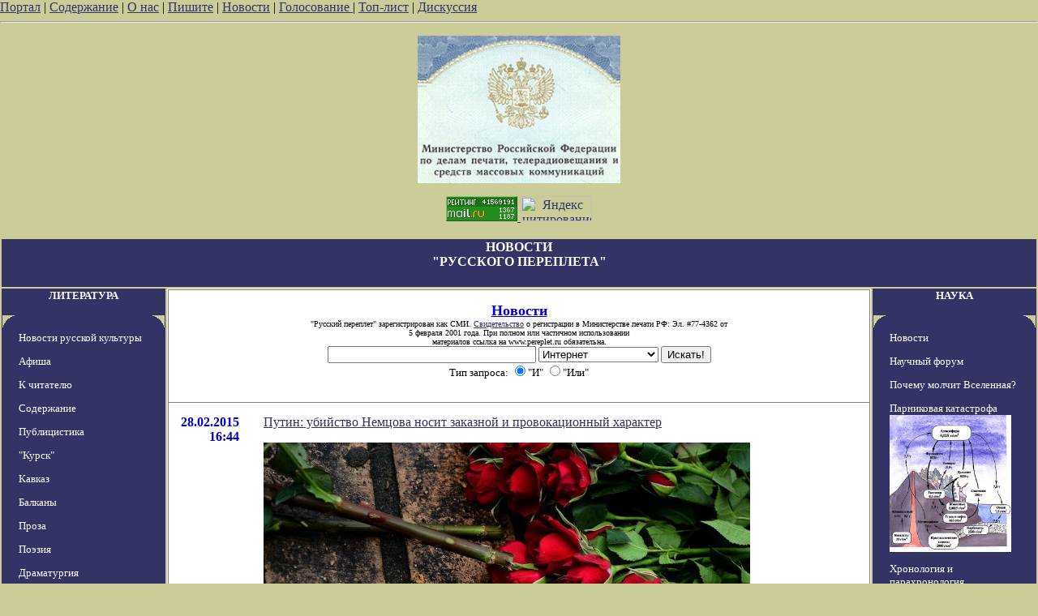

--- FILE ---
content_type: text/html; charset=utf-8
request_url: http://www.pereplet.ru/news/index.cgi?id=15481
body_size: 11483
content:
<HTML>
<HEAD>
<TITLE>Новости "Русского переплета"</TITLE>
<meta http-equiv="Content-Type" content="text/html; charset=utf-8" >

</HEAD>
<BODY BGCOLOR="#cccc99" TEXT="#000000" LINK="#333366" VLINK="#666699" ALINK="#ffffff" marginwidth=0 marginheight=0 leftmargin=0 topmargin=0>


<A HREF="/" target="_top">Портал</A> | <A HREF="/work.shtml"
target="_top">Содержание</A> | <A HREF="/red.shtml" target="_top">О нас</A> | <A HREF="mailto:secretar@pereplet.sai.msu.ru">Пишите</A> | <A
HREF="http://www.pereplet.ru/news/"  target="_top">Новости</A> | <A  target="_new"
HREF="http://www.pereplet.ru/rayting10.shtml">Голосование
</A>
| <A  target="_top" HREF="http://www.pereplet.ru/cgi/banner/rptop.cgi">Топ-лист</A>  | 
<A  target="_new" HREF="/cgi/gbook.cgi">Дискуссия</A> 
<!--begin of Top100-->
    <a href="http://top100.rambler.ru/top100/"><img src="http://counter.rambler.ru/top100.cnt?245192" alt="Rambler's Top100" width=1 height=1 border=0></a>
<!--end of Top100 code-->
<center> 
<HR><center>
<table>
<tr>
<td colspan=3 bgcolor="#333366" align="center">
<FONT SIZE=3 COLOR=white><b><h1>НОВОСТИ<br>"РУССКОГО ПЕРЕПЛЕТА"</FONT></B></h1></td>
</tr>
<P>
<a href="http://www.pereplet.ru/lenta/images/svidetelstvo_rp1.jpg"
style="color: 333366; text-decoration: none"><FONT SIZE=1><img
src="http://www.pereplet.ru/lenta/images/svidetelstvo_rp_orel.jpg" border=0
width="250"></FONT></A> 
<div align="center">
<a target=_top
href="http://top.list.ru/jump?from=23125"  rel="nofollow"><img
src="http://top.list.ru/counter?id=23125;t=53;js=13;r=http%3A//www.pereplet.ru/work.shtml;j=true;s=1280*1024;d=16"
alt="TopList" border=0 height=31 width=88>
</a><a href="http://www.yandex.ru/cy?base=0&host=www.pereplet.ru"
rel="nofollow">
<img src="http://www.yandex.ru/cycounter?www.pereplet.ru" width=88 height=31
alt="Яндекс цитирования" border=0></a>

<P>
<tr>
<td bgcolor="#333366" valign=top align=center>
<!--это левая колонка-->
<P>
<center>
<FONT SIZE=2 COLOR=white><b><a href="http://www.pereplet.ru/fr1.html"
style="color: white; text-decoration: none">ЛИТЕРАТУРА</a>
</FONT><P>
  <TABLE BORDER=0 CELLSPACING=0 CELLPADDING=0 WIDTH=200 BGCOLOR="333366">
  <TR><TD><IMG SRC="1u.gif" WIDTH=20 HEIGHT=20></TD><TD VALIGN=Top WIDTH=160 HEIGHT=1></TD><TD><IMG SRC="2u.gif" WIDTH=20 HEIGHT=20></TD></TR>
  <TR><TD WIDTH=1></TD><TD VALIGN=Top>
<FONT SIZE=2>
<p><A HREF="http://www.pereplet.ru/cgi/news.cgi"  style="color: white; text-decoration: none">Новости русской культуры</A>
<p><A HREF="http://www.pereplet.ru/muzika/index.cgi"  style="color: white; text-decoration: none">Афиша</A>
<p><a href="http://www.pereplet.ru/text/obrashenie.shtml" style="color: white; text-decoration: none">К читателю</a>
<p><A HREF="http://www.pereplet.ru/work.shtml"  style="color: white; text-decoration: none">Содержание</A>
<p><A HREF="http://www.pereplet.ru/work.shtml#zloba"  style="color: white; text-decoration: none">Публицистика</A>
<p><A HREF="http://www.pereplet.ru/Kursk/Kursk.html"  style="color: white; text-decoration: none">"Курск"</A>
<p><A HREF="http://www.pereplet.ru/arhiv/kavkaz.shtml"  style="color: white; text-decoration: none">Кавказ</A>
<p><A HREF="http://www.pereplet.ru/balkan.html"  style="color: white; text-decoration: none">Балканы</A>
<p><A HREF="http://www.pereplet.ru/work.shtml#proza"  style="color: white; text-decoration: none">Проза</A>
<p><A HREF="http://www.pereplet.ru/work.shtml#poezia"  style="color: white; text-decoration: none">Поэзия</A>
<p><A HREF="http://www.pereplet.ru/work.shtml#drama"  style="color: white; text-decoration: none">Драматургия</A>
<p><A HREF="http://www.pereplet.ru/work.shtml#iskan"  style="color: white; text-decoration: none">Искания и размышления</A>
<p><A HREF="http://www.pereplet.ru/work.shtml#kritik"  style="color: white; text-decoration: none">Критика</A>
<p><A HREF="http://www.pereplet.ru/work.shtml#albom"  style="color: white; text-decoration: none">Сомнения и споры</A>
<p><A HREF="http://www.pereplet.ru/work.shtml#knigi"  style="color: white; text-decoration: none">Новые книги</A>
<p><A HREF="http://www.pereplet.ru/work.shtml#gosti"  style="color: white; text-decoration: none">У нас в гостях</A>
<p><A HREF="http://www.pereplet.ru/bumaga.html"  style="color: white; text-decoration: none">Издательство</A>
<p><A HREF="http://www.pereplet.ru/magazin/zak.shtml"  style="color: white; text-decoration: none">Книжная лавка</A>
<p><A HREF="http://www.pereplet.ru/zal/"  style="color: white; text-decoration: none">Журнальный зал</A>
  
</FONT>
</TD><TD ALIGN=Right WIDTH=1></TD></TR>
  <TR><TD><IMG SRC="3u.gif" WIDTH=20 HEIGHT=20></TD><TD VALIGN=Bottom WIDTH=160 HEIGHT=1></TD><TD><IMG SRC="4u.gif" WIDTH=20 HEIGHT=20></TD></TR>
  </TABLE>

<P><center>
<FONT SIZE=2 COLOR=white><b><a href="http://www.pereplet.ru/fr1.html/"
style="color: white; text-decoration: none">ОБОЗРЕНИЯ</a>
</FONT></center>
<P>
  <TABLE BORDER=0 CELLSPACING=0 CELLPADDING=0 WIDTH=200 BGCOLOR="333366">
  <TR><TD><IMG SRC="1u.gif" WIDTH=20 HEIGHT=20></TD><TD VALIGN=Top WIDTH=160 HEIGHT=1></TD><TD><IMG SRC="2u.gif" WIDTH=20 HEIGHT=20></TD></TR>
  <TR><TD WIDTH=1></TD><TD VALIGN=Top>
<FONT SIZE=2>

<p><A HREF="http://www.pereplet.ru/cgi/klass.cgi"  style="color: white; text-decoration: none">"Классики и современники"</A>
<p><A HREF="http://www.pereplet.ru/cgi/slovo.cgi"  style="color: white; text-decoration: none">"Слово о..."</A>
<p><A HREF="http://www.pereplet.ru/cgi/tayna.cgi"  style="color: white; text-decoration: none">"Тайная история творений"</A>
<p><A HREF="http://www.pereplet.ru/knp.html"  style="color: white; text-decoration: none">"Книга писем"</A>
<p><A HREF="http://www.pereplet.ru/cgi/kot.cgi"  style="color: white; text-decoration: none">"Кошачий ящик"</A>
<p><A HREF="http://www.pereplet.ru/cgi/obzor.cgi"  style="color: white; text-decoration: none">"Золотые прииски"</A>
<p><A HREF="http://www.pereplet.ru/cgi/kandid.cgi"  style="color: white; text-decoration: none">"Сердитые стрелы"</A>
  
</FONT>
</TD><TD ALIGN=Right WIDTH=1></TD></TR>
  <TR><TD><IMG SRC="3u.gif" WIDTH=20 HEIGHT=20></TD><TD VALIGN=Bottom WIDTH=160 HEIGHT=1></TD><TD><IMG SRC="4u.gif" WIDTH=20 HEIGHT=20></TD></TR>
  </TABLE>

<P><center>
<FONT SIZE=2 COLOR=white><b><a href="http://www.pereplet.ru/fr1.html/"
style="color: white; text-decoration: none">КУЛЬТУРА</a>
</FONT></center><P>
  <TABLE BORDER=0 CELLSPACING=0 CELLPADDING=0 WIDTH=200 BGCOLOR="333366">
  <TR><TD><IMG SRC="1u.gif" WIDTH=20 HEIGHT=20></TD><TD VALIGN=Top WIDTH=160 HEIGHT=1></TD><TD><IMG SRC="2u.gif" WIDTH=20 HEIGHT=20></TD></TR>
  <TR><TD WIDTH=1></TD><TD VALIGN=Top>
<FONT SIZE=2>
<p><A HREF="http://www.pereplet.ru/muzika/index.cgi"  style="color: white; text-decoration: none">Афиша</A>
<p><A HREF="http://www.pereplet.ru/galery/"  style="color: white; text-decoration: none">Новые передвжиники</A>
<p><A HREF="http://www.pereplet.ru/photo/"  style="color: white; text-decoration: none">Фотогалерея</A>
<p><A HREF="http://www.pereplet.ru/muzika/"  style="color: white; text-decoration: none">Музыка</A>
<p><A HREF="http://www.pereplet.ru/museum/index.shtml"  style="color: white; text-decoration: none">"Неизвестные" музеи</A>
<p><A HREF="http://www.pereplet.ru/ritor/"  style="color: white; text-decoration: none">Риторика</A>
<p><A HREF="http://www.pereplet.ru/hrami/"  style="color: white; text-decoration: none">Русские храмы и монастыри</A>
<p><A HREF="http://www.pereplet.ru/arhiv/images/"  style="color: white; text-decoration: none">Видеоархив</A>
  
</FONT>
</TD><TD ALIGN=Right WIDTH=1></TD></TR>
  <TR><TD><IMG SRC="3u.gif" WIDTH=20 HEIGHT=20></TD><TD VALIGN=Bottom WIDTH=160 HEIGHT=1></TD><TD><IMG SRC="4u.gif" WIDTH=20 HEIGHT=20></TD></TR>
  </TABLE>


<P>
<center>
<FONT SIZE=2 COLOR=white><b><a href="http://www.pereplet.ru/filosophiya.shtml"
style="color: white; text-decoration: none">ФИЛОСОФИЯ</a>
</FONT></center>

<P>
  <TABLE BORDER=0 CELLSPACING=0 CELLPADDING=0 WIDTH=200 BGCOLOR="333366">
  <TR><TD><IMG SRC="1u.gif" WIDTH=20 HEIGHT=20></TD><TD VALIGN=Top WIDTH=160 HEIGHT=1></TD><TD><IMG SRC="2u.gif" WIDTH=20 HEIGHT=20></TD></TR>
  <TR><TD WIDTH=1></TD><TD VALIGN=Top>
<FONT SIZE=2>
<p><A HREF="http://www.pereplet.ru/misl.shtml"  style="color: white; text-decoration: none">Современная русская мысль</A>
<p><A HREF="http://www.pereplet.ru/arhiv/arhiv.shtml#iskan"  style="color: white; text-decoration: none">Искания и размышления</A>
  
</FONT>
</TD><TD ALIGN=Right WIDTH=1></TD></TR>
  <TR><TD><IMG SRC="3u.gif" WIDTH=20 HEIGHT=20></TD><TD VALIGN=Bottom WIDTH=160 HEIGHT=1></TD><TD><IMG SRC="4u.gif" WIDTH=20 HEIGHT=20></TD></TR>
  </TABLE>

<P>
<center>
<FONT SIZE=2 COLOR=white><b><a href="http://www.pereplet.ru/istoriya.shtml"
style="color: white; text-decoration: none">ИСТОРИЯ</a>
</FONT></center>
<P>
  <TABLE BORDER=0 CELLSPACING=0 CELLPADDING=0 WIDTH=200 BGCOLOR="333366">
  <TR><TD><IMG SRC="1u.gif" WIDTH=20 HEIGHT=20></TD><TD VALIGN=Top WIDTH=160 HEIGHT=1></TD><TD><IMG SRC="2u.gif" WIDTH=20 HEIGHT=20></TD></TR>
  <TR><TD WIDTH=1></TD><TD VALIGN=Top>
<FONT SIZE=2>
<P>
<p><A HREF="http://www.pereplet.ru/history/"  style="color: white; text-decoration: none">История России</A>
<p><A HREF="http://www.pereplet.ru/XPOHOC/mgu/"  style="color: white; text-decoration: none">История в МГУ</A>
<p><A HREF="http://www.pereplet.ru/XPOHOC/slovo/"  style="color: white; text-decoration: none">Слово о полку Игореве</A>
<p><A HREF="http://www.pereplet.ru/gorm/fomenko.htm"  style="color: white; text-decoration: none">Хронология и парахронология</A>
<p><A HREF="http://www.pereplet.ru/gorm/eclipses.htm"  style="color: white; text-decoration: none">Астрономия и Хронология</A>
<p><A HREF="http://www.pereplet.ru/nauka/almagest/Almagest.html"  style="color: white; text-decoration: none">Альмагест</A>
<p><A HREF="http://www.pereplet.ru/zap/"  style="color: white; text-decoration: none">Запечатленная Россия</A>
<p><A HREF="http://www.pereplet.ru/arhiv/images/stalin/"  style="color: white; text-decoration: none">Сталиниана</A>
  
</FONT>
</TD><TD ALIGN=Right WIDTH=1></TD></TR>
  <TR><TD><IMG SRC="3u.gif" WIDTH=20 HEIGHT=20></TD><TD VALIGN=Bottom WIDTH=160 HEIGHT=1></TD><TD><IMG SRC="4u.gif" WIDTH=20 HEIGHT=20></TD></TR>
  </TABLE>



<P>
<center>
<FONT SIZE=2 COLOR=white><b><a href="http://www.pereplet.ru/fr1.html/"
style="color: white; text-decoration: none">ФОРУМЫ</a>
</FONT></center><P>
  <TABLE BORDER=0 CELLSPACING=0 CELLPADDING=0 WIDTH=200 BGCOLOR="333366">
  <TR><TD><IMG SRC="1u.gif" WIDTH=20 HEIGHT=20></TD><TD VALIGN=Top WIDTH=160 HEIGHT=1></TD><TD><IMG SRC="2u.gif" WIDTH=20 HEIGHT=20></TD></TR>
  <TR><TD WIDTH=1></TD><TD VALIGN=Top>
<FONT SIZE=2>

<p><A HREF="http://www.pereplet.ru/cgi/gbook.cgi"  style="color: white; text-decoration: none">Дискуссионный клуб</A>
<p><A HREF="http://www.pereplet.ru/cgi/disput.cgi"  style="color: white; text-decoration: none">Научный форум</A>
<p><A HREF="http://www.pereplet.ru/cgi/gbook.cgi?guestbook=idea&command=view"  style="color: white; text-decoration: none">Форум "Русская идея"</A>
<p><A HREF="http://www.pereplet.ru/cgi/kursk.cgi"  style="color: white; text-decoration: none">Форум "Курск"</A>
<p><A HREF="http://www.pereplet.ru/cgi/gbook.cgi?guestbook=hist&command=view"  style="color: white; text-decoration: none">Исторический форум</A>
<p><A HREF="http://www.pereplet.ru/cgi/gbook.cgi?guestbook=detstvo&command=view"  style="color: white; text-decoration: none">Детский форум</A>
</FONT>
</TD><TD ALIGN=Right WIDTH=1></TD></TR>
  <TR><TD><IMG SRC="3u.gif" WIDTH=20 HEIGHT=20></TD><TD VALIGN=Bottom WIDTH=160 HEIGHT=1></TD><TD><IMG SRC="4u.gif" WIDTH=20 HEIGHT=20></TD></TR>
  </TABLE>


<P>
<center>
<FONT SIZE=2 COLOR=white><b><a href="http://www.pereplet.ru/club.html"
style="color: white; text-decoration: none">КЛУБЫ</a>
</FONT></center>
<P>
  <TABLE BORDER=0 CELLSPACING=0 CELLPADDING=0 WIDTH=200 BGCOLOR="333366">
  <TR><TD><IMG SRC="1u.gif" WIDTH=20 HEIGHT=20></TD><TD VALIGN=Top WIDTH=160 HEIGHT=1></TD><TD><IMG SRC="2u.gif" WIDTH=20 HEIGHT=20></TD></TR>
  <TR><TD WIDTH=1></TD><TD VALIGN=Top>
<FONT SIZE=2>
<p><A HREF="http://www.pereplet.ru/pyatnica.html"  style="color: white; text-decoration: none">Пятничные вечера</A>
<p><A HREF="http://www.pereplet.ru/dostoevsky/"  style="color: white; text-decoration: none">Клуб любителей творчества Достоевского</A>
<p><A HREF="http://www.pereplet.ru/ohay/gazdanov.html"  style="color: white; text-decoration: none">Клуб любителей творчества Гайто Газданова</A>
<p><A HREF="http://students.washington.edu/krylovd/APindex.html"  style="color: white; text-decoration: none">Энциклопедия Андрея Платонова</A>
<p><A HREF="http://www.pereplet.ru/ohay/rilke/rilke-index.html"  style="color: white; text-decoration: none">Мастерская перевода</A>
</FONT>
</TD><TD ALIGN=Right WIDTH=1></TD></TR>
  <TR><TD><IMG SRC="3u.gif" WIDTH=20 HEIGHT=20></TD><TD VALIGN=Bottom WIDTH=160 HEIGHT=1></TD><TD><IMG SRC="4u.gif" WIDTH=20 HEIGHT=20></TD></TR>
  </TABLE>

  <TABLE BORDER=0 CELLSPACING=0 CELLPADDING=0 WIDTH=200 BGCOLOR="333366">
  <TR><TD><IMG SRC="1u.gif" WIDTH=20 HEIGHT=20></TD><TD VALIGN=Top WIDTH=160 HEIGHT=1></TD><TD><IMG SRC="2u.gif" WIDTH=20 HEIGHT=20></TD></TR>
  <TR><TD WIDTH=1></TD><TD VALIGN=Top>
<FONT SIZE=2>
<P>
<center>
<FONT SIZE=2 COLOR=white><b><a href="http://www.pereplet.ru/konkursi/premiya2000.html" style="color: white; text-decoration: none">КОНКУРСЫ</a>
</FONT></center>
<P>

<p><A HREF="http://www.pereplet.ru/premiya2000.html"  style="color: white; text-decoration: none">За вклад в русскую культуру публикациями в Интернете</A>
<p><A HREF="http://www.pereplet.ru/konkursi/premiya2000.html"  style="color: white; text-decoration: none">Литературный конкурс</A>
<p><A HREF="http://www.pereplet.ru/rayting.shtml"  style="color: white; text-decoration: none">Читательский конкурс</A>
<p><A HREF="http://www.pereplet.ru/konkursi/iliya.html"  style="color: white; text-decoration: none">Илья-Премия</A>
</FONT>
</TD><TD ALIGN=Right WIDTH=1></TD></TR>
  <TR><TD><IMG SRC="3u.gif" WIDTH=20 HEIGHT=20></TD><TD VALIGN=Bottom WIDTH=160 HEIGHT=1></TD><TD><IMG SRC="4u.gif" WIDTH=20 HEIGHT=20></TD></TR>
  </TABLE>


<P>
<center>
<FONT SIZE=2 COLOR=white><b><a href="http://www.pereplet.ru/detstvo/"
style="color: white; text-decoration: none">ДЕТЯМ</a>
</FONT></center>
  <TABLE BORDER=0 CELLSPACING=0 CELLPADDING=0 WIDTH=200 BGCOLOR="333366">
  <TR><TD><IMG SRC="1u.gif" WIDTH=20 HEIGHT=20></TD><TD VALIGN=Top WIDTH=160 HEIGHT=1></TD><TD><IMG SRC="2u.gif" WIDTH=20 HEIGHT=20></TD></TR>
  <TR><TD WIDTH=1></TD><TD VALIGN=Top>
<FONT SIZE=2>
<P>
<p><A HREF="http://www.pereplet.ru/detstvo/index.html"  style="color: white; text-decoration: none">Электронные пампасы</A>
<p><A HREF="http://www.pereplet.ru/detstvo/fantastika.html"  style="color: white; text-decoration: none">Фантастика</A>
<p><A HREF="http://www.pereplet.ru/cgi/gbook.cgi?guestbook=detstvo&command=view"  style="color: white; text-decoration: none">Форум</A>
</FONT>
</TD><TD ALIGN=Right WIDTH=1></TD></TR>
  <TR><TD><IMG SRC="3u.gif" WIDTH=20 HEIGHT=20></TD><TD VALIGN=Bottom WIDTH=160 HEIGHT=1></TD><TD><IMG SRC="4u.gif" WIDTH=20 HEIGHT=20></TD></TR>
  </TABLE>


<P>
<center>
<FONT SIZE=2 COLOR=white><b><a href="http://www.pereplet.ru/arhiv/arhiv.shtml"
style="color: white; text-decoration: none">АРХИВ</a>
</FONT></center>

  <TABLE BORDER=0 CELLSPACING=0 CELLPADDING=0 WIDTH=200 BGCOLOR="333366">
  <TR><TD><IMG SRC="1u.gif" WIDTH=20 HEIGHT=20></TD><TD VALIGN=Top WIDTH=160 HEIGHT=1></TD><TD><IMG SRC="2u.gif" WIDTH=20 HEIGHT=20></TD></TR>
  <TR><TD WIDTH=1></TD><TD VALIGN=Top>
<FONT SIZE=2>
<P>
<p><A HREF="http://www.pereplet.ru/arhiv/arhiv.shtml"  style="color: white; text-decoration:
none">Текущий</A>

<p><A HREF="http://www.pereplet.ru/arhiv/2002.shtml"  style="color: white; text-decoration:
none">2003</A>
<p><A HREF="http://www.pereplet.ru/arhiv/2002.shtml"  style="color: white; text-decoration:
none">2002</A>
<p><A HREF="http://www.pereplet.ru/arhiv/2001.shtml"  style="color: white; text-decoration:
none">2001</A>
<p><A HREF="http://www.pereplet.ru/arhiv/2000.shtml"  style="color: white; text-decoration: none">2000</A>
<p><A HREF="http://www.pereplet.ru/arhiv/1999.shtml"  style="color: white; text-decoration: none">1999</A>
<p><A HREF="http://www.pereplet.ru/arhiv/images/"  style="color: white; text-decoration: none">Фотоархив</A>
<p><A HREF="http://www.pereplet.ru/reload.shtml"  style="color: white; text-decoration: none">Все фотоматериалы</A>
</FONT>
</TD><TD ALIGN=Right WIDTH=1></TD></TR>
  <TR><TD><IMG SRC="3u.gif" WIDTH=20 HEIGHT=20></TD><TD VALIGN=Bottom WIDTH=160 HEIGHT=1></TD><TD><IMG SRC="4u.gif" WIDTH=20 HEIGHT=20></TD></TR>
  </TABLE>
<!--
 <TABLE BORDER=0 CELLSPACING=0 CELLPADDING=0 WIDTH=200 BGCOLOR="333366">
  <TR><TD><IMG SRC="1u.gif" WIDTH=20 HEIGHT=20></TD><TD VALIGN=Top WIDTH=160 HEIGHT=1></TD><TD><IMG SRC="2u.gif" WIDTH=20 HEIGHT=20></TD></TR>
  <TR><TD WIDTH=1></TD><TD VALIGN=Top>

  <CENTER><FONT SIZE="-2" color="white" face="Arial cyr">
<BR> "Расскажи своему другу"<BR><A target="_new" href="talk.html">Подробнее...</A></CENTER>
<HR SIZE=1 WIDTH="100%" COLOR="000000" NOSHADE>
Расскажи своему другу о нас:<Form Target="_new" METHOD="GET"
ACTION="http://www.pereplet.ru/cgi/mail/mailtofriend.cgi"><CENTER>
E-mail друга:<BR><INPUT style="font-size:9pt" NAME="mail" TYPE=Text VALUE="login@server.domen">
Подпись:<BR><INPUT style="font-size:9pt" NAME="form" TYPE=Text
VALUE="Читатель
 Переплетов">
<BR><BR><INPUT style="font-size:9pt; background-color:FFFFFF" NAME="form" TYPE=Submit VALUE="Рассказать">
</form>
<HR SIZE=1 WIDTH="100%" COLOR="000000" NOSHADE>
Copyright © 2001,<BR> Russian Pereplet</CENTER>
  </TD><TD ALIGN=Right WIDTH=1></TD></TR>
  <TR><TD><IMG SRC="3u.gif" WIDTH=20 HEIGHT=20></TD><TD VALIGN=Bottom WIDTH=160 HEIGHT=1></TD><TD><IMG SRC="4u.gif" WIDTH=20 HEIGHT=20></TD></TR>
  </TABLE>
-->




</FONT><br>
</b></FONT>
</td>
<td valign=top bgcolor="#ffffff">
  <table border="0" frame="box" rules="rows" bgcolor="#ffffff" cellspacing="0" cellpadding="15">
    <tr><td colspan="2" align="center">
      <a href="http://www.pereplet.ru/news/">
        <font color="#0000e0" size="+1"><b>Новости</b>
</FONT></A>
<br><font size=1>"Русский переплет" зарегистрирован как СМИ. 
<A HREF="/lenta/images/svidetelstvo_rp1.jpg">Свидетельство</A> о регистрации в Министерстве печати РФ: Эл. #77-4362 от
<br>     5 февраля 2001 года. При полном или частичном использовании
   <br>        материалов ссылка на www.pereplet.ru обязательна.
</font>
<center>
<small>
<FORM ACTION="http://www.pereplet.ru/cgi/find/www/all.cgi" METHOD="POST"> 
<INPUT TYPE="Text" NAME="query" SIZE="30">
<INPUT TYPE="Hidden" NAME="stpos" VALUE="0">
<select name="rub">
<option value="www" selected>Интернет
<option value="pereplet">Переплет
<option value="science">Новости науки
<option value="club">Дискуссионный клуб
<option value="banner">Баннерная система
</select>
<INPUT TYPE="Submit" VALUE="Искать!">
<BR>Тип запроса:
<INPUT TYPE="Radio" NAME="stype" VALUE="AND" checked>"И"
<INPUT TYPE="Radio" NAME="stype" VALUE="OR">"Или"
</FORM>
</small></center>
</td>

</tr>



<tr>
  <td valign="top">
    <p align="right"> 
      <font color="#0000c2"><a name="15489"><b>28.02.2015</a><br>16:44</b></font></p></td>
  <td valign="top">
    <p><a href="/news/index.cgi?id=15489#15489">Путин: убийство Немцова носит заказной и провокационный характер<P><img src="/lenta/images/1050165651.jpg" border=0></a></p></td>
</tr>

<tr>
  <td valign="top">
    <p align="right"> 
      <font color="#0000c2"><a name="15488"><b>28.02.2015</a><br>15:13</b></font></p></td>
  <td valign="top">
    <p><a href="/news/index.cgi?id=15488#15488">Памятник Лермонтова в  Малайзии<P><img src="/lenta/images/mini_lermontov2015.jpg" border=0></a></p></td>
</tr>

<tr>
  <td valign="top">
    <p align="right"> 
      <font color="#0000c2"><a name="15487"><b>27.02.2015</a><br>19:41</b></font></p></td>
  <td valign="top">
    <p><a href="/news/index.cgi?id=15487#15487">Солнечную энергию научились получать в темноте</a></p></td>
</tr>

<tr>
  <td valign="top">
    <p align="right"> 
      <font color="#0000c2"><a name="15486"><b>27.02.2015</a><br>19:29</b></font></p></td>
  <td valign="top">
    <p><a href="/news/index.cgi?id=15486#15486">Эйфелеву башню «превратили» в электрогенератор</a></p></td>
</tr>

<tr>
  <td valign="top">
    <p align="right"> 
      <font color="#0000c2"><a name="15485"><b>27.02.2015</a><br>19:26</b></font></p></td>
  <td valign="top">
    <p><a href="/news/index.cgi?id=15485#15485">В Японии может состояться Олимпиада для роботов</a></p></td>
</tr>

<tr>
  <td valign="top">
    <p align="right"> 
      <font color="#0000c2"><a name="15484"><b>27.02.2015</a><br>19:21</b></font></p></td>
  <td valign="top">
    <p><a href="/news/index.cgi?id=15484#15484">Архитекторы создают дома, производящие энергию</a></p></td>
</tr>

<tr>
  <td valign="top">
    <p align="right"> 
      <font color="#0000c2"><a name="15483"><b>27.02.2015</a><br>19:14</b></font></p></td>
  <td valign="top">
    <p><a href="/news/index.cgi?id=15483#15483">Подключенные автомагистрали и последняя дорожная пробка</a></p></td>
</tr>

<tr>
  <td valign="top">
    <p align="right"> 
      <font color="#0000c2"><a name="15482"><b>27.02.2015</a><br>19:08</b></font></p></td>
  <td valign="top">
    <p><a href="/news/index.cgi?id=15482#15482">На основе мяуканья ученые создали специальную музыку для кошек</a></p></td>
</tr>

<tr>
  <td valign="top">
    <p align="right"> 
      <font color="#0000c2"><a name="15481"><b>27.02.2015</a><br>19:03</b></font></p></td>
  <td valign="top">
    <p><b>Оператор научился управлять беспилотником силой мысли</b></p><p><ul>В Лиссабоне прошла презентация проекта Brainflight: человек смог осуществить взлет и посадку, а также управлять движениями беспилотного летательного аппарата (БПЛА) исключительно силой мысли. О новой технологии сообщает Daily Mail.
<P>
На голову оператору надели энцефалографический шлем, измеряющий активность его мозга. Человек представлял себе нужные движения БПЛА, а специальная программа превращала сигналы мозга в понятные аппарату команды. По сути дела, электричество, текущее по мозгу пилота, выступало в качестве входных данных для беспилотника. Для обучения методике требуется немного времени, а для здоровья она полностью безопасна, утверждают разработчики проекта.
<P>
Система успешно прошла испытания в симуляторе полета четырехместного гражданского самолета Diamond DA42, и разработчики надеются в ближайшее время использовать ее в настоящих полетах. «Наш подход позволит управлять самолетами с такой же простотой, как люди ходят и бегают. В результате нагрузка на профессиональных пилотов снизится, а многие инвалиды смогут освоить эту профессию», — сообщается в пресс-релизе фирмы Tekever, одного из участников проекта.
<P>
Система Brainflight представляет собой доработанную версию модели, созданной в 2013 году в Университете Миннесоты. Ученым удалось преобразовать электрическую активность мозга в команды, передаваемые квадрокоптеру, модели вертолета с четырьмя винтами. Для управления вертолетом необходимо предварительное обучение: оператор вначале учится направлять в нужную сторону курсор на экране с одной степенью свободы (влево/вправо), потом переходит к двумерным задачам, потом осваивает компьютерную модель вертолета и только на последнем этапе начинает работать с настоящим квадрокоптером.
<P>
По информации   http://lenta.ru/news/2015/02/27/brainuav/<br><br>Обозрение "<a href="http://www.pereplet.ru/krylov/">Terra &amp; Comp</a>".
 </ul></p>
    <CENTER>
     <FORM action="http://www.pereplet.ru/cgi/gbook.cgi" method=post>
        <INPUT name="command" type="hidden" value="prepare">
      <INPUT name="subject" type="hidden" value="Оператор научился управлять беспилотником силой мысли">
      <INPUT name="re" type="hidden" value="http://www.pereplet.ru/news/index.cgi?id=15481#15481">
      <SELECT name="guestbook">
      <option value="main">Дискуссионный клуб
      <option value="hist">Исторический форум
      <option value="idea">Русская Идея
      <option value="detstvo">Детский форум
      </SELECT>
      <INPUT type="submit" value="Высказаться">
     </FORM>
Выскажите свое мнение на:
     <FORM action="http://www.pereplet.ru/cgi/disput.cgi" method=post>
      <INPUT name=command type=hidden value=prepare>
      <INPUT name=guestbook type=hidden value=main>
      <INPUT name=subject type=hidden value="Оператор научился управлять беспилотником силой мысли">
      <INPUT name=re type=hidden value="http://www.pereplet.ru/news/index.cgi?id=15481#15481">
      <INPUT type=submit value="научном форуме">
     </FORM>
     <FORM action="http://www.pereplet.ru/cgi/rko/index.cgi">
      <INPUT type="hidden" name="form" value="0">
      <INPUT type="submit" value="форуме РКО">
     </form>
     <FORM action="http://www.pereplet.ru/cgi/aiforum/index.cgi">
      <INPUT type="hidden" name="form" value="0">
      <INPUT type="submit" value="форуме &quot;Искуственный интеллект&quot;">
     </form>
    </CENTER>
   </td>
</tr>

<tr>
  <td valign="top">
    <p align="right"> 
      <font color="#0000c2"><a name="15480"><b>27.02.2015</a><br>19:02</b></font></p></td>
  <td valign="top">
    <p><a href="/news/index.cgi?id=15480#15480">Физик построил модель Большого адронного коллайдера из кубиков LEGO</a></p></td>
</tr>

<tr>
  <td valign="top">
    <p align="right"> 
      <font color="#0000c2"><a name="15479"><b>27.02.2015</a><br>18:51</b></font></p></td>
  <td valign="top">
    <p><a href="/news/index.cgi?id=15479#15479">Ученые нашли ген уникальности человеческого мозга</a></p></td>
</tr>

<tr>
  <td valign="top">
    <p align="right"> 
      <font color="#0000c2"><a name="15478"><b>27.02.2015</a><br>16:25</b></font></p></td>
  <td valign="top">
    <p><a href="/news/index.cgi?id=15478#15478">Два рассказа Кирилла Рожкова<P><img src="/avtori/mini_rozkov.jpg" border=0></a></p></td>
</tr>

<tr>
  <td valign="top">
    <p align="right"> 
      <font color="#0000c2"><a name="15477"><b>27.02.2015</a><br>16:20</b></font></p></td>
  <td valign="top">
    <p><a href="/news/index.cgi?id=15477#15477">ARM и IBM подключили Интернет вещей к «облакам»</a></p></td>
</tr>

<tr>
  <td valign="top">
    <p align="right"> 
      <font color="#0000c2"><a name="15476"><b>27.02.2015</a><br>16:17</b></font></p></td>
  <td valign="top">
    <p><a href="/news/index.cgi?id=15476#15476">В Голландии построят гигантскую ветряную электростанцию</a></p></td>
</tr>

<tr>
  <td valign="top">
    <p align="right"> 
      <font color="#0000c2"><a name="15475"><b>27.02.2015</a><br>15:07</b></font></p></td>
  <td valign="top">
    <p><a href="/news/index.cgi?id=15475#15475">На Эйфелеву башню установили ветряные электрогенераторы</a></p></td>
</tr>

<tr>
  <td valign="top">
    <p align="right"> 
      <font color="#0000c2"><a name="15474"><b>27.02.2015</a><br>15:04</b></font></p></td>
  <td valign="top">
    <p><a href="/news/index.cgi?id=15474#15474">Франция начинает всеобщую цифровизацию</a></p></td>
</tr>

<tr>
  <td valign="top">
    <p align="right"> 
      <font color="#0000c2"><a name="15473"><b>27.02.2015</a><br>08:53</b></font></p></td>
  <td valign="top">
    <p><a href="/news/index.cgi?id=15473#15473">Тестовая коррекция орбиты МКС</a></p></td>
</tr>

<tr>
  <td valign="top">
    <p align="right"> 
      <font color="#0000c2"><a name="15472"><b>26.02.2015</a><br>17:55</b></font></p></td>
  <td valign="top">
    <p><a href="/news/index.cgi?id=15472#15472">Итальянец решил провести операцию по пересадке головы</a></p></td>
</tr>

<tr>
  <td valign="top">
    <p align="right"> 
      <font color="#0000c2"><a name="15471"><b>26.02.2015</a><br>17:47</b></font></p></td>
  <td valign="top">
    <p><a href="/news/index.cgi?id=15471#15471">Космический зонд Dawn снова снял таинственные белые пятна на Церере</a></p></td>
</tr>

<tr>
  <td valign="top">
    <p align="right"> 
      <font color="#0000c2"><a name="15470"><b>26.02.2015</a><br>15:01</b></font></p></td>
  <td valign="top">
    <p><a href="/news/index.cgi?id=15470#15470">Московским родителям разрешат дистанционно присматривать за детсадами</a></p></td>
</tr>
</table>
<center>
<a href="index.cgi?page=1691">&lt;&lt;</a>&nbsp;1701|<a href="index.cgi?page=1702">1702</a>|<a href="index.cgi?page=1703">1703</a>|<a href="index.cgi?page=1704">1704</a>|<a href="index.cgi?page=1705">1705</a>|<a href="index.cgi?page=1706">1706</a>|<a href="index.cgi?page=1707">1707</a>|<a href="index.cgi?page=1708">1708</a>|<a href="index.cgi?page=1709">1709</a>|<a href="index.cgi?page=1710">1710</a>&nbsp;<a href="index.cgi?page=1711">&gt;&gt;</a>
</center>
</td>
<td bgcolor="#333366" valign=top align=center> 

<!--Это правая колонка-->

<P>

<center>
<center>
<FONT SIZE=2 COLOR=white><b><a href="http://www.pereplet.ru/nauka/"
style="color: white; text-decoration: none">НАУКА</a>
</FONT></center>
<P>  
<TABLE BORDER=0 CELLSPACING=0 CELLPADDING=0 WIDTH=200 BGCOLOR="333366">
  <TR><TD><IMG SRC="1u.gif" WIDTH=20 HEIGHT=20></TD><TD VALIGN=Top WIDTH=160 HEIGHT=1></TD><TD><IMG SRC="2u.gif" WIDTH=20 HEIGHT=20></TD></TR>
  <TR><TD WIDTH=1></TD><TD VALIGN=Top>
<FONT SIZE=2>
<P>

<p><A HREF="http://www.pereplet.ru/cgi/nauka.cgi"  style="color: white; text-decoration: none">Новости</A>
<p><a href="/cgi/disput.cgi?guestbook=main&command=view" style="color: white; text-decoration: none">Научный форум</a>
<p><a href="http://www.pereplet.ru/nauka/super_ratio.shtml"  style="color: white; text-decoration: none">Почему молчит Вселенная?</a>
<p><a href="http://www.pereplet.ru/parnik/"  style="color: white; text-decoration: none">Парниковая
катастрофа<br><img src="http://www.pereplet.ru/parnik/Image170.jpg"  border=0 width="150"></a>
<p><a href="http://www.pereplet.ru/gorm/fomenko.htm"  style="color: white; text-decoration: none">Хронология и парахронология</a>
<p><a href="http://www.pereplet.ru/gorm/eclipses.htm"  style="color: white; text-decoration: none">История и астрономия</a>
<p><a href="http://www.pereplet.ru/nauka/almagest/Almagest.html"  style="color: white; text-decoration: none">Альмагест</a>
<p><a href="http://www.pereplet.ru/arhiv/arhiv.shtml#nauka"  style="color: white; text-decoration: none">Наука и культура</a>
  
<p><a href="http://www.pereplet.ru/pops/"  style="color: white; text-decoration:
none"><center>2000-2002</center><img src="/nauka/images/urania_j.jpg"
width="150" alt="Научно-популярный журнал Урания в русском переплете
(1999-200)"
border=0></a>
<p><a href="http://www.pereplet.ru/cgi/space.cgi"  style="color: white; text-decoration: none">Космические новости</a>
<p><a href="http://www.pereplet.ru/space/"  style="color: white; text-decoration: none">Энциклопедия космонавтика</a>
<p><a href="http://www.pereplet.ru/obrazovanie/encik/enc.html"  style="color: white; text-decoration: none">Энциклопедия "Естествознание"</a>
<p><a href="http://www.pereplet.ru/nauka/zal/"  style="color: white; text-decoration: none">Журнальный зал</a>
<p><a href="http://www.pereplet.ru/nauka/nauka_pl.shtml"  style="color: white; text-decoration: none">Физматлит</a>
<p><a href="http://www.pereplet.ru/cgi/science.cgi"  style="color: white; text-decoration: none">News of Russian Science and Technology</a>
<p><A HREF="/nauka/seminar.html"  style="color: white; text-decoration: none">Научные семинары</A>

</FONT>
</TD><TD ALIGN=Right WIDTH=1></TD></TR>
  <TR><TD><IMG SRC="3u.gif" WIDTH=20 HEIGHT=20></TD><TD VALIGN=Bottom WIDTH=160 HEIGHT=1></TD><TD><IMG SRC="4u.gif" WIDTH=20 HEIGHT=20></TD></TR>
  </TABLE>

<P>

<center>
<center>
<FONT SIZE=2 COLOR=white><b><a href="http://www.pereplet.ru/nauka/"
style="color: white; text-decoration: none">НАУЧНЫЕ ОБОЗРЕНИЯ</a>
</FONT></center>
<P>  
<TABLE BORDER=0 CELLSPACING=0 CELLPADDING=0 WIDTH=200 BGCOLOR="333366">
  <TR><TD><IMG SRC="1u.gif" WIDTH=20 HEIGHT=20></TD><TD VALIGN=Top WIDTH=160 HEIGHT=1></TD><TD><IMG SRC="2u.gif" WIDTH=20 HEIGHT=20></TD></TR>
  <TR><TD WIDTH=1></TD><TD VALIGN=Top>
<FONT SIZE=2>
<P>

<p><A HREF="http://www.pereplet.ru/lipunov/"  style="color: white; text-decoration: none">"Физические явления на небесах"</A>
<p><a href="http://www.pereplet.ru/krylov/"  style="color: white; text-decoration: none">"TERRA & Comp"</a>
<p><a href="http://www.pereplet.ru/nikitin/"  style="color: white; text-decoration: none">"Неизбежность странного микромира"</a>
<p><a href="http://www.pereplet.ru/zharkov/"  style="color: white; text-decoration: none">"Биология и жизнь"</a>

  
</FONT>
</TD><TD ALIGN=Right WIDTH=1></TD></TR>
  <TR><TD><IMG SRC="3u.gif" WIDTH=20 HEIGHT=20></TD><TD VALIGN=Bottom WIDTH=160 HEIGHT=1></TD><TD><IMG SRC="4u.gif" WIDTH=20 HEIGHT=20></TD></TR>
  </TABLE>

<P>
<center>

<FONT SIZE=2 COLOR=white><b><a href="http://www.pereplet.ru/obrazovanie/" style="color: white; text-decoration: none">ОБРАЗОВАНИЕ</a>
</FONT></center>
<P>
  <TABLE BORDER=0 CELLSPACING=0 CELLPADDING=0 WIDTH=200 BGCOLOR="333366">
  <TR><TD><IMG SRC="1u.gif" WIDTH=20 HEIGHT=20></TD><TD VALIGN=Top WIDTH=160 HEIGHT=1></TD><TD><IMG SRC="2u.gif" WIDTH=20 HEIGHT=20></TD></TR>
  <TR><TD WIDTH=1></TD><TD VALIGN=Top>
<FONT SIZE=2>
<p><a href="http://www.pereplet.ru/text/soros.shtml" style="color: white; text-decoration: none">Открытое письмо министру образования</a>

<p><a href="http://www.pereplet.ru/obrazovanie/reforma/" style="color: white; text-decoration: none">Антиреформа</a>
<p><a href="http://www.pereplet.ru/obrazovanie/stsoros/" style="color: white; text-decoration: none">Соросовский образовательный журнал</a>
<p><a href="http://www.pereplet.ru/cgi/soros/readdb.cgi?f=TOM7" style="color: white; text-decoration: none">Биология</a>
<p><a href="http://www.pereplet.ru/cgi/soros/readdb.cgi?f=TOM9" style="color: white; text-decoration: none">Науки о Земле</a>
<p><a href="http://www.pereplet.ru/cgi/soros/readdb.cgi?f=TOM1" style="color: white; text-decoration: none">Математика и Механика</a>
<p><a href="http://www.pereplet.ru/cgi/soros/readdb.cgi?f=TOM10" style="color: white; text-decoration: none">Технология</a>
<p><a href="http://www.pereplet.ru/cgi/soros/readdb.cgi?f=TOM2" style="color: white; text-decoration: none">Физика</a>
<p><a href="http://www.pereplet.ru/cgi/soros/readdb.cgi?f=TOM5" style="color: white; text-decoration: none">Химия</a>
<p><a href="http://www.pereplet.ru/obrazovanie/shkola/PAGE1-16.html" style="color: white; text-decoration: none">Русская литература</a>

<p><a href="http://rc.nsu.ru" style="color: white; text-decoration: none"><img src="/nauka/SSLLOGO.GIF" alt="Научная лаборатория школьников" border=0></a></center>

<P>
<center>
<FONT SIZE=2 COLOR=white><b><a href="http://www.pereplet.ru/nauka/young/" style="color: white; text-decoration: none">КОНКУРСЫ</a></FONT>
<p><a href="http://www.pereplet.ru/nauka/young/" style="color: white; text-decoration: none"><img src="/nauka/young/images/mini_young.jpg" border=0 alt="Лучшие молодые
ученые России"></a>
<p><a href="http://www.pereplet.ru/cgi/nauka.cgi?id=2655#2655" style="color: white; text-decoration: none">Для молодых биологов </a>
  
</FONT>
</TD><TD ALIGN=Right WIDTH=1></TD></TR>
  <TR><TD><IMG SRC="3u.gif" WIDTH=20 HEIGHT=20></TD><TD VALIGN=Bottom WIDTH=160 HEIGHT=1></TD><TD><IMG SRC="4u.gif" WIDTH=20 HEIGHT=20></TD></TR>
  </TABLE>

<P>
<center>
<FONT SIZE=2 COLOR=white><b><a href="http://www.pereplet.ru/" style="color: white; text-decoration: none">БИБЛИОТЕКИ</a>
</FONT></center>

<P>

  <TABLE BORDER=0 CELLSPACING=0 CELLPADDING=0 WIDTH=200 BGCOLOR="333366">
  <TR><TD><IMG SRC="1u.gif" WIDTH=20 HEIGHT=20></TD><TD VALIGN=Top WIDTH=160 HEIGHT=1></TD><TD><IMG SRC="2u.gif" WIDTH=20 HEIGHT=20></TD></TR>
  <TR><TD WIDTH=1></TD><TD VALIGN=Top>
<FONT SIZE=2>
<p><a href="http://www.pereplet.ru/XPOHOC/literatura.html" style="color: white; text-decoration: none">Библиотека Хроноса</a>
<p><a href="http://www.pereplet.ru/cgi/soros/readdb.cgi?f=SEJ_STR" style="color: white; text-decoration: none">Научпоп</a>
  
</FONT>
</TD><TD ALIGN=Right WIDTH=1></TD></TR>
  <TR><TD><IMG SRC="3u.gif" WIDTH=20 HEIGHT=20></TD><TD VALIGN=Bottom WIDTH=160 HEIGHT=1></TD><TD><IMG SRC="4u.gif" WIDTH=20 HEIGHT=20></TD></TR>
  </TABLE>

<P>
<center>
<FONT SIZE=2 COLOR=white><b><a href="http://www.pereplet.ru/"
style="color: white; text-decoration: none">РАДИО</a>
</FONT></center>
<P>
  <TABLE BORDER=0 CELLSPACING=0 CELLPADDING=0 WIDTH=200 BGCOLOR="333366">
  <TR><TD><IMG SRC="1u.gif" WIDTH=20 HEIGHT=20></TD><TD VALIGN=Top WIDTH=160 HEIGHT=1></TD><TD><IMG SRC="2u.gif" WIDTH=20 HEIGHT=20></TD></TR>
  <TR><TD WIDTH=1></TD><TD VALIGN=Top>
<FONT SIZE=2>
<p><a href="http://www.pereplet.ru/radio/" style="color: white; text-decoration: none">Читают и поют авторы РП</a>
  
</FONT>
</TD><TD ALIGN=Right WIDTH=1></TD></TR>
  <TR><TD><IMG SRC="3u.gif" WIDTH=20 HEIGHT=20></TD><TD VALIGN=Bottom WIDTH=160 HEIGHT=1></TD><TD><IMG SRC="4u.gif" WIDTH=20 HEIGHT=20></TD></TR>
  </TABLE>


<P>
<center>
<FONT SIZE=2 COLOR=white><b><a href="http://www.pereplet.ru/"
style="color: white; text-decoration: none">ОТДЫХ</a>
</FONT></center>
<P>
  <TABLE BORDER=0 CELLSPACING=0 CELLPADDING=0 WIDTH=200 BGCOLOR="333366">
  <TR><TD><IMG SRC="1u.gif" WIDTH=20 HEIGHT=20></TD><TD VALIGN=Top WIDTH=160 HEIGHT=1></TD><TD><IMG SRC="2u.gif" WIDTH=20 HEIGHT=20></TD></TR>
  <TR><TD WIDTH=1></TD><TD VALIGN=Top>
<FONT SIZE=2>
<p><a href="http://www.pereplet.ru/museum/" style="color: white; text-decoration: none">Музеи</a>
<p><a href="http://www.pereplet.ru/igri/" style="color: white; text-decoration: none">Игры</a>
<p><a href="http://www.pereplet.ru/folk/zastolie.shtml" style="color: white; text-decoration: none">Песни русского застолья</a>
<p><a href="http://www.pereplet.ru/folk/" style="color: white; text-decoration: none">Народное</a>
<p><a href="http://www.pereplet.ru/gumor.shtml" style="color: white; text-decoration: none">Смешное</a>
  
</FONT>
</TD><TD ALIGN=Right WIDTH=1></TD></TR>
  <TR><TD><IMG SRC="3u.gif" WIDTH=20 HEIGHT=20></TD><TD VALIGN=Bottom WIDTH=160 HEIGHT=1></TD><TD><IMG SRC="4u.gif" WIDTH=20 HEIGHT=20></TD></TR>
  </TABLE>

<P>
<center>
<FONT SIZE=2 COLOR=white><b><a href="http://www.pereplet.ru/orp.shtml"
style="color: white; text-decoration: none">О НАС</a>
</FONT></center>
<P>
  <TABLE BORDER=0 CELLSPACING=0 CELLPADDING=0 WIDTH=200 BGCOLOR="333366">
  <TR><TD><IMG SRC="1u.gif" WIDTH=20 HEIGHT=20></TD><TD VALIGN=Top WIDTH=160 HEIGHT=1></TD><TD><IMG SRC="2u.gif" WIDTH=20 HEIGHT=20></TD></TR>
  <TR><TD WIDTH=1></TD><TD VALIGN=Top>
<FONT SIZE=2>
<p><a href="http://www.pereplet.ru/red.shtml" style="color: white; text-decoration: none">Редколлегия</a>
<p><a href="http://www.pereplet.ru/avtoram.shtml" style="color: white; text-decoration: none">Авторам</a>
<p><a href="http://www.pereplet.ru/journal.shtml" style="color: white; text-decoration: none">О журнале</a>
<p><a href="http://www.pereplet.ru/kakchit.html" style="color: white; text-decoration: none">Как читать журнал</a>
<p><a href="http://www.pereplet.ru/otziv.shtml" style="color: white; text-decoration: none">Пишут о нас</a>
<p><a href="http://1000stasr.ru/cgi-bin/gets/perepletrusite/year1000/" style="color: white; text-decoration: none">Тираж</a>

  
</FONT>
</TD><TD ALIGN=Right WIDTH=1></TD></TR>
  <TR><TD><IMG SRC="3u.gif" WIDTH=20 HEIGHT=20></TD><TD VALIGN=Bottom WIDTH=160 HEIGHT=1></TD><TD><IMG SRC="4u.gif" WIDTH=20 HEIGHT=20></TD></TR>
  </TABLE>

<P>
<center>
<FONT SIZE=2 COLOR=white><b><a href="http://www.pereplet.ru/resurs.shtml"
style="color: white; text-decoration: none">РЕСУРСЫ</a>
</FONT></center><P>
<P>
  <TABLE BORDER=0 CELLSPACING=0 CELLPADDING=0 WIDTH=200 BGCOLOR="333366">
  <TR><TD><IMG SRC="1u.gif" WIDTH=20 HEIGHT=20></TD><TD VALIGN=Top WIDTH=160 HEIGHT=1></TD><TD><IMG SRC="2u.gif" WIDTH=20 HEIGHT=20></TD></TR>
  <TR><TD WIDTH=1></TD><TD VALIGN=Top>
<FONT SIZE=2>
<p><a href="http://www.pereplet.ru/cgi/find/www/all.cgi" style="color: white; text-decoration: none">Поиск</a>
<p><a href="http://www.pereplet.ru/resurs.shtml#proekti" style="color: white; text-decoration: none">Проекты</a>
<p><a href="http://www.pereplet.ru/resurs.shtml#hit" style="color: white; text-decoration: none">Посещаемость</a>
<p><a href="http://www.pereplet.ru/resurs.shtml#journal" style="color: white; text-decoration: none">Журналы</a>
<p><a href="http://www.pereplet.ru/XPOHOC/biograf/pisateli.html" style="color: white; text-decoration: none">Русские писатели и поэты</a>
<p><a href="http://www.pereplet.ru/izbran.shtml" style="color: white; text-decoration: none">Избранное</a>
<p><a href="http://www.pereplet.ru/resurs.shtml#biblio" style="color: white; text-decoration: none">Библиотеки</a>
  
</FONT>
</TD><TD ALIGN=Right WIDTH=1></TD></TR>
  <TR><TD><IMG SRC="3u.gif" WIDTH=20 HEIGHT=20></TD><TD VALIGN=Bottom WIDTH=160 HEIGHT=1></TD><TD><IMG SRC="4u.gif" WIDTH=20 HEIGHT=20></TD></TR>
  </TABLE>
<p><a href="http://www.pereplet.ru/reload.shtml" style="color: white; text-decoration: none">Фотоархив</a>


<P>
<center>
<FONT SIZE=2 COLOR=white><b><a href="/" style="color: white; text-decoration: none">ИНТЕРНЕТ</a> </FONT></center><P>
<P>
  <TABLE BORDER=0 CELLSPACING=0 CELLPADDING=0 WIDTH=200 BGCOLOR="333366">
  <TR><TD><IMG SRC="1u.gif" WIDTH=20 HEIGHT=20></TD><TD VALIGN=Top WIDTH=160 HEIGHT=1></TD><TD><IMG SRC="2u.gif" WIDTH=20 HEIGHT=20></TD></TR>
  <TR><TD WIDTH=1></TD><TD VALIGN=Top>
<FONT SIZE=2>
<p><a href="http://www.pereplet.ru/cgi/banner/rptop.cgi" style="color: white; text-decoration: none">Топ-лист "Русского переплета"</a>
<p><a href="http://www.pereplet.ru/banner/" style="color: white; text-decoration: none">Баннерная сеть</a>
<p><a href="http://www.pereplet.ru/banner.html" style="color: white; text-decoration: none">Наши баннеры</a>
  
</FONT>
</TD><TD ALIGN=Right WIDTH=1></TD></TR>
  <TR><TD><IMG SRC="3u.gif" WIDTH=20 HEIGHT=20></TD><TD VALIGN=Bottom WIDTH=160 HEIGHT=1></TD><TD><IMG SRC="4u.gif" WIDTH=20 HEIGHT=20></TD></TR>
  </TABLE>

<P>
<center>
<FONT SIZE=2 COLOR=white><b><a href="/news/" style="color: white; text-decoration: none">НОВОСТИ</a> </FONT></center><P>
<P>
  <TABLE BORDER=0 CELLSPACING=0 CELLPADDING=0 WIDTH=200 BGCOLOR="333366">
  <TR><TD><IMG SRC="1u.gif" WIDTH=20 HEIGHT=20></TD><TD VALIGN=Top WIDTH=160 HEIGHT=1></TD><TD><IMG SRC="2u.gif" WIDTH=20 HEIGHT=20></TD></TR>
  <TR><TD WIDTH=1></TD><TD VALIGN=Top>
<FONT SIZE=2>
<p><a href="http://www.pereplet.ru/news/" style="color: white; text-decoration: none">Все</a>
<p><a href="http://www.pereplet.ru/cgi/news.cgi" style="color: white; text-decoration: none">Новости русской культуры</a>
<p><a href="http://www.pereplet.ru/cgi/nauka.cgi" style="color: white; text-decoration: none">Новости науки</a>
<p><a href="http://www.pereplet.ru/cgi/space.cgi" style="color: white; text-decoration: none">Космические новости</a>
<p><a href="http://www.pereplet.ru/muzika/index.cgi" style="color: white; text-decoration: none">Афиша</a>
<p><a href="http://www.pereplet.ru/cgi/science.cgi" style="color: white; text-decoration: none">The best of Russian Science and Technology </a>
  
</FONT>
</TD><TD ALIGN=Right WIDTH=1></TD></TR>
  <TR><TD><IMG SRC="3u.gif" WIDTH=20 HEIGHT=20></TD><TD VALIGN=Bottom WIDTH=160 HEIGHT=1></TD><TD><IMG SRC="4u.gif" WIDTH=20 HEIGHT=20></TD></TR>
  </TABLE>


</td>

</tr>
<tr><td colspan=3 bgcolor="#333366">&nbsp;</td>

</tr>
<tr><td colspan=3>
<p>&nbsp;</p>
<font size="-1">
</font>
<center>
<FORM action="http://www.pereplet.ru/cgi/disput.cgi" method=post>
<INPUT name=command type=hidden value=prepare>
<INPUT name=guestbook type=hidden value=main>
<INPUT name=subject type=hidden value="Новости">
<INPUT name=re type=hidden value="http://www.pereplet.ru/news/index.cgi">
<INPUT type=submit value=Высказаться></FORM>
</center>
<br><center>Если Вы хотите стать нашим корреспондентом напишите <A HREF="mailto:lipunov@sai.msu.ru">lipunov@sai.msu.ru</A>

<P>&nbsp;<P>
<table cellspacing=0 cellpadding=0 border=0 bgcolor="#333366" width=100% height=3><tr><td><img src="/dot.gif" width=1 height=3 alt=""></td></tr></table>
<P>


<FONT SIZE=1>
     <A HREF="/red.shtml">Редколлегия</A> | <A HREF="/journal.shtml">О журнале</A> | <A
HREF="/avtoram.shtml">Авторам</A> | <A HREF="/arhiv/arhiv.html">Архив</A> | <A
HREF="/links.html">Ссылки</A> | <A HREF="http://counter.rambler.ru/cgi-bin/stats_top100.cgi?57004">Статистика</A> | <a href=/cgi/gbook.cgi?guestbook=main&command=view>Дискуссия</a><P>
<P>
<A HREF="/galery/">Галерея "Новые Передвижники"</A><br>

<A HREF="mailto:nerdnos@mail.ru">Пишите</A> 
<P>
<table cellspacing=0 cellpadding=0 border=0 bgcolor="#333366" width=100% height=3><tr><td><img src="/dot.gif" width=1 height=3 alt=""></td></tr></table>
<p>
&copy; 1999, 2000 "Русский переплет"<BR>
Дизайн - <A HREF="http://akdesign.ural-business.ru">Алексей Комаров</A> 
</FONT>
</font>
  
</td></tr>
<tr>
<td valign=bottom>
<P>
<center>


<P>



    </td>
</tr>
</TABLE>
<!--Счетчик русского переплета-->
<table background="http://www.pereplet.ru/cgi/banner/rpschet.cgi?nrp" width=80 height=46 border=0>
<tr><td><a href="http://www.pereplet.ru">
<img src="http://www.pereplet.ru/banner/rpbanner.GIF" alt="Русский Переплет" border=0></a>
</td></tr>
</table>

<!--End счетчик русского переплета-->


<!--Begin Баннерный переплет counter code-->
<A HREF="http://www.pereplet.ru/cgi/banner/rptop.cgi">
<img src="http://www.pereplet.ru/cgi/banner/rpschet.cgi?portal" border=0 height=1 width=1>
</a>
   <A href="http://top100.rambler.ru/top100/">
    <IMG src="/banner-88x31-rambler-green2.gif" alt="Rambler's Top100"
width=88 height=31 border=0></A>

<A target=_top
href="http://top.list.ru/jump?from=23125"><IMG
src="http://top.list.ru/counter?id=23125;t=53;js=13;r=http%3A//www.pereplet.ru/work.shtml;j=true;s=1280*1024;d=16"
alt="TopList" border=0 height=31 width=88>
</A>
</body>
</HTML>
